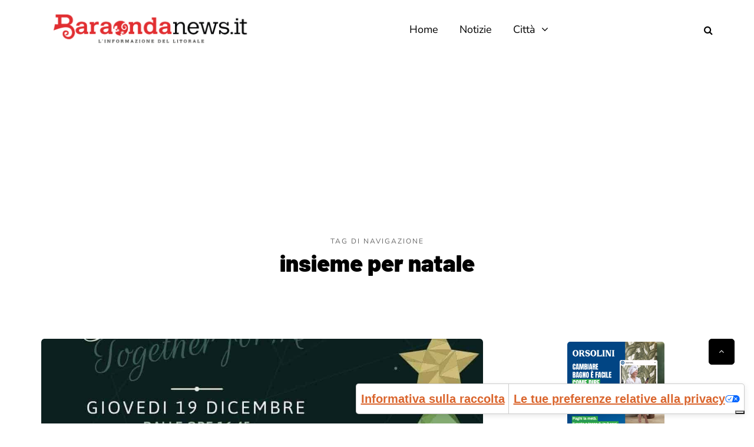

--- FILE ---
content_type: text/html; charset=utf-8
request_url: https://www.google.com/recaptcha/api2/aframe
body_size: 268
content:
<!DOCTYPE HTML><html><head><meta http-equiv="content-type" content="text/html; charset=UTF-8"></head><body><script nonce="Hg-wqZq8ykUXK2mOnsWh7A">/** Anti-fraud and anti-abuse applications only. See google.com/recaptcha */ try{var clients={'sodar':'https://pagead2.googlesyndication.com/pagead/sodar?'};window.addEventListener("message",function(a){try{if(a.source===window.parent){var b=JSON.parse(a.data);var c=clients[b['id']];if(c){var d=document.createElement('img');d.src=c+b['params']+'&rc='+(localStorage.getItem("rc::a")?sessionStorage.getItem("rc::b"):"");window.document.body.appendChild(d);sessionStorage.setItem("rc::e",parseInt(sessionStorage.getItem("rc::e")||0)+1);localStorage.setItem("rc::h",'1770089792363');}}}catch(b){}});window.parent.postMessage("_grecaptcha_ready", "*");}catch(b){}</script></body></html>